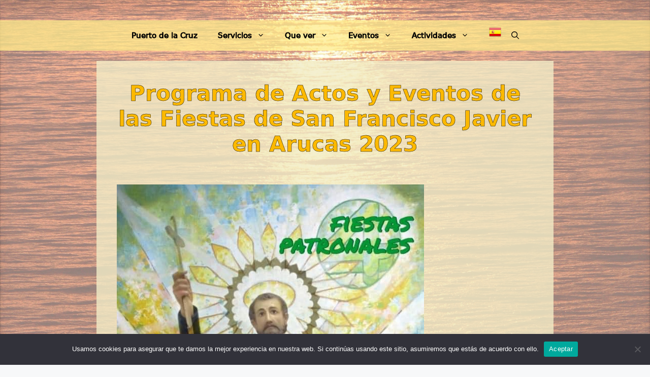

--- FILE ---
content_type: text/html; charset=utf-8
request_url: https://www.google.com/recaptcha/api2/aframe
body_size: 264
content:
<!DOCTYPE HTML><html><head><meta http-equiv="content-type" content="text/html; charset=UTF-8"></head><body><script nonce="mb4duHTxy1wn2Q1TamaLzg">/** Anti-fraud and anti-abuse applications only. See google.com/recaptcha */ try{var clients={'sodar':'https://pagead2.googlesyndication.com/pagead/sodar?'};window.addEventListener("message",function(a){try{if(a.source===window.parent){var b=JSON.parse(a.data);var c=clients[b['id']];if(c){var d=document.createElement('img');d.src=c+b['params']+'&rc='+(localStorage.getItem("rc::a")?sessionStorage.getItem("rc::b"):"");window.document.body.appendChild(d);sessionStorage.setItem("rc::e",parseInt(sessionStorage.getItem("rc::e")||0)+1);localStorage.setItem("rc::h",'1769115829820');}}}catch(b){}});window.parent.postMessage("_grecaptcha_ready", "*");}catch(b){}</script></body></html>